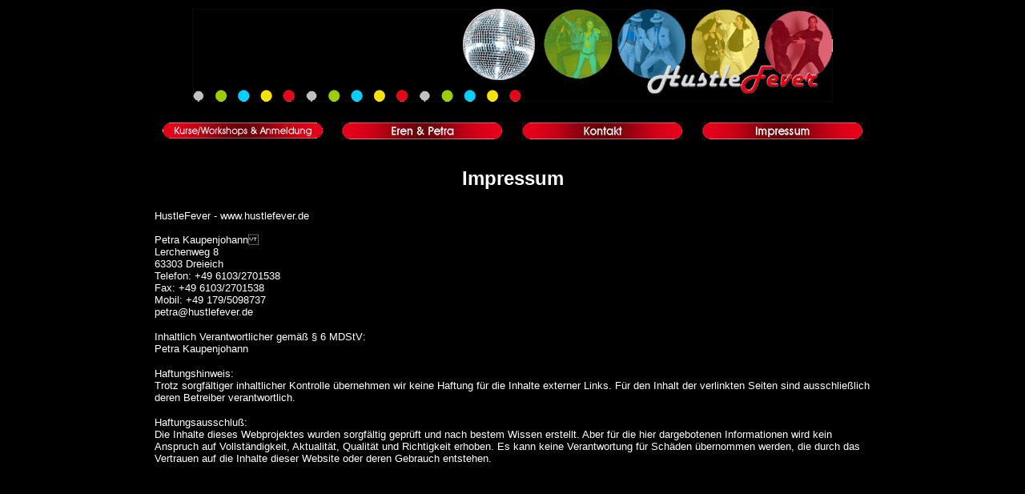

--- FILE ---
content_type: text/html
request_url: http://hustlefever.de/impressum.html
body_size: 1182
content:
<html>
<head>
<title>Hustlefever - Discofox - Salsa - Shows - Instructions</title>
<meta http-equiv="Content-Type" content="text/html; charset=iso-8859-1">
<meta name="keywords" content="Discofox
Hustle
Salsa
Showtanz
Tanzkurse
Workshops">
</head>

<body bgcolor="#000000" text="#FFFFFF" link="#3366CC" vlink="#FF33CC">
<table width="900" border="0" align="center">
  <tr> 
    <td colspan="4"> 
      <div align="center"><a href="index.html"><img src="pictures/top.gif" width="800" height="116" border="0"></a></div>
    </td>
  </tr>
  <tr> 
    <td colspan="4"> 
      <div align="center"><br>
      </div>
      <div align="center"></div>
      <div align="center"></div>
      <div align="center"></div>
    </td>
  </tr>
  <tr> 
    <td> 
      <div align="center"><a href="anmeldung.html"><img src="pictures/anmeldung.gif" width="200" height="20" border="0"></a></div>
    </td>
    <td> 
      <div align="center"><a href="erenpetra.html"><img src="pictures/erenpetra.gif" width="200" height="21" border="0"></a></div>
    </td>
    <td> 
      <div align="center"><a href="kontakt.html"><img src="pictures/kontakt.gif" width="200" height="21" border="0"></a></div>
    </td>
    <td> 
      <div align="center"><a href="impressum.html"><img src="pictures/impressum.gif" width="200" height="21" border="0"></a></div>
    </td>
  </tr>
</table>
<table width="900" border="0" align="center">
  <tr> 
    <td colspan="2" height="80"> 
      <h2 align="center"><font face="Verdana, Arial, Helvetica, sans-serif" size="4"><b><font size="5"><br>
        Impressum</font></b></font></h2>
    </td>
  </tr>
  <tr> 
    <td colspan="2"> 
      <div align="center"> 
        <p align="left"><font face="Verdana, Arial, Helvetica, sans-serif" size="2">HustleFever 
          - www.hustlefever.de<br>
          <br>
          Petra Kaupenjohann<br>
          Lerchenweg 8 <br>
          63303 Dreieich <br>
          Telefon: +49 6103/2701538<br>
          Fax: +49 6103/2701538<br>
        Mobil: +49 179/5098737 </font><font face="Verdana, Arial, Helvetica, sans-serif" size="2"><br>
          </font><font face="Verdana, Arial, Helvetica, sans-serif" size="2">petra@hustlefever.de<br>
          </font></p>
      </div>
      <p align="left"><font face="Verdana, Arial, Helvetica, sans-serif" size="2">Inhaltlich 
        Verantwortlicher gem&auml;&szlig; &sect; 6 MDStV:<br>
        Petra Kaupenjohann</font></p>
      <p><font face="Verdana, Arial, Helvetica, sans-serif" size="2">Haftungshinweis:<br>
        Trotz sorgf&auml;ltiger inhaltlicher Kontrolle &uuml;bernehmen wir keine 
        Haftung f&uuml;r die Inhalte externer Links. F&uuml;r den Inhalt der verlinkten 
        Seiten sind ausschlie&szlig;lich deren Betreiber verantwortlich.</font></p>
      <p><font face="Verdana, Arial, Helvetica, sans-serif" size="2">Haftungsausschlu&szlig;:<br>
        Die Inhalte dieses Webprojektes wurden sorgf&auml;ltig gepr&uuml;ft und 
        nach bestem Wissen erstellt. Aber f&uuml;r die hier dargebotenen Informationen 
        wird kein Anspruch auf Vollst&auml;ndigkeit, Aktualit&auml;t, Qualit&auml;t 
        und Richtigkeit erhoben. Es kann keine Verantwortung f&uuml;r Sch&auml;den 
        &uuml;bernommen werden, die durch das Vertrauen auf die Inhalte dieser 
        Website oder deren Gebrauch entstehen.</font></p>
    </td>
  </tr>
</table>
<p>&nbsp;</p>
</body>
</html>
